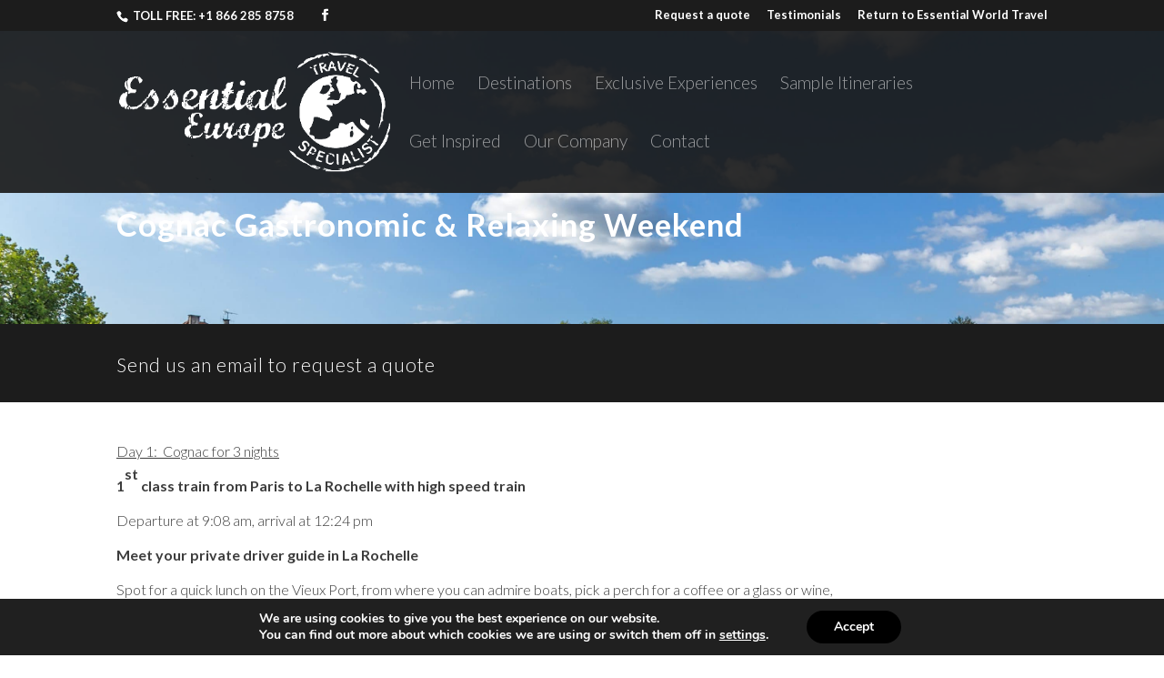

--- FILE ---
content_type: text/css
request_url: https://essentialeuropetravel.com/wp-content/et-cache/8390/et-core-unified-8390.min.css?ver=1760645748
body_size: 29
content:
#et-top-navigation{width:90%}

--- FILE ---
content_type: text/css
request_url: https://essentialeuropetravel.com/wp-content/et-cache/8390/et-core-unified-tb-8414-deferred-8390.min.css?ver=1760645748
body_size: 217
content:
.et_pb_section_1_tb_footer.et_pb_section{background-color:#1c1c1c!important}.et_pb_row_1_tb_footer.et_pb_row{padding-top:0px;padding-right:0px;padding-bottom:18px;padding-left:0px}.et_pb_social_media_follow_network_0_tb_footer a.icon{background-color:#0b4db7!important}@media only screen and (min-width:981px){.et_pb_row_0_tb_footer.et_pb_row{padding-top:25.2604px;padding-right:0px;padding-bottom:0px;padding-left:0px}}